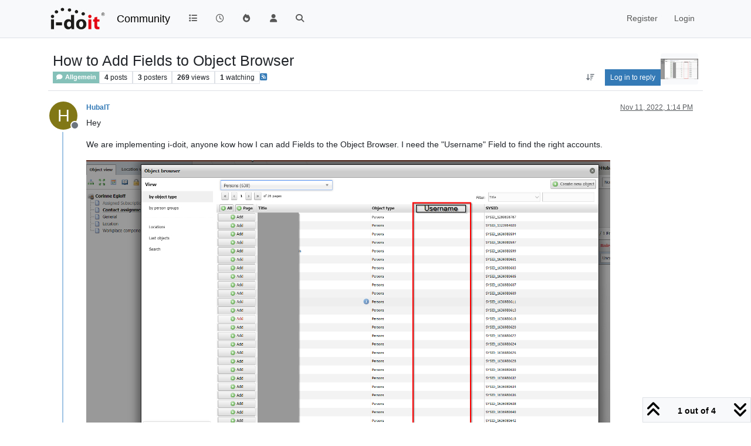

--- FILE ---
content_type: text/html; charset=utf-8
request_url: https://community.i-doit.com/topic/4581/how-to-add-fields-to-object-browser/1
body_size: 59577
content:
<!DOCTYPE html>
<html lang="en-US" data-dir="ltr" style="direction: ltr;">
<head>
<title>How to Add Fields to Object Browser | i-doit Community</title>
<meta name="viewport" content="width&#x3D;device-width, initial-scale&#x3D;1.0" />
	<meta name="content-type" content="text/html; charset=UTF-8" />
	<meta name="apple-mobile-web-app-capable" content="yes" />
	<meta name="mobile-web-app-capable" content="yes" />
	<meta property="og:site_name" content="Community" />
	<meta name="msapplication-badge" content="frequency=30; polling-uri=https://community.i-doit.com/sitemap.xml" />
	<meta name="theme-color" content="#ffffff" />
	<meta name="msapplication-square150x150logo" content="/assets/uploads/system/site-logo.png?v=1520934453651" />
	<meta name="title" content="How to Add Fields to Object Browser" />
	<meta property="og:title" content="How to Add Fields to Object Browser" />
	<meta property="og:type" content="article" />
	<meta property="article:published_time" content="2022-11-11T13:14:01.571Z" />
	<meta property="article:modified_time" content="2022-11-13T17:34:28.970Z" />
	<meta property="article:section" content="Allgemein" />
	<meta name="description" content="Hey We are implementing i-doit, anyone kow how I can add Fields to the Object Browser. I need the &quot;Username&quot; Field to find the right accounts.  Kind regards ..." />
	<meta property="og:description" content="Hey We are implementing i-doit, anyone kow how I can add Fields to the Object Browser. I need the &quot;Username&quot; Field to find the right accounts.  Kind regards ..." />
	<meta property="og:image" content="https://community.i-doit.com/assets/uploads//files/1668172363265-1a03a1d4-67d8-4b7e-af78-4531b2e006eb-image.png" />
	<meta property="og:image:url" content="https://community.i-doit.com/assets/uploads//files/1668172363265-1a03a1d4-67d8-4b7e-af78-4531b2e006eb-image.png" />
	<meta property="og:image" content="https://community.i-doit.com/assets/uploads/system/site-logo.png?v=1520934453651" />
	<meta property="og:image:url" content="https://community.i-doit.com/assets/uploads/system/site-logo.png?v=1520934453651" />
	<meta property="og:image:width" content="undefined" />
	<meta property="og:image:height" content="undefined" />
	<meta property="og:url" content="https://community.i-doit.com/topic/4581/how-to-add-fields-to-object-browser/1" />
	
<link rel="stylesheet" type="text/css" href="/assets/client.css?v=29c44431518" />
<link rel="icon" type="image/x-icon" href="/assets/uploads/system/favicon.ico?v&#x3D;29c44431518" />
	<link rel="manifest" href="/manifest.webmanifest" crossorigin="use-credentials" />
	<link rel="search" type="application/opensearchdescription+xml" title="Community" href="/osd.xml" />
	<link rel="apple-touch-icon" href="/assets/images/touch/512.png" />
	<link rel="icon" sizes="36x36" href="/assets/images/touch/36.png" />
	<link rel="icon" sizes="48x48" href="/assets/images/touch/48.png" />
	<link rel="icon" sizes="72x72" href="/assets/images/touch/72.png" />
	<link rel="icon" sizes="96x96" href="/assets/images/touch/96.png" />
	<link rel="icon" sizes="144x144" href="/assets/images/touch/144.png" />
	<link rel="icon" sizes="192x192" href="/assets/images/touch/192.png" />
	<link rel="icon" sizes="512x512" href="/assets/images/touch/512.png" />
	<link rel="prefetch" href="/assets/src/modules/composer.js?v&#x3D;29c44431518" />
	<link rel="prefetch" href="/assets/src/modules/composer/uploads.js?v&#x3D;29c44431518" />
	<link rel="prefetch" href="/assets/src/modules/composer/drafts.js?v&#x3D;29c44431518" />
	<link rel="prefetch" href="/assets/src/modules/composer/tags.js?v&#x3D;29c44431518" />
	<link rel="prefetch" href="/assets/src/modules/composer/categoryList.js?v&#x3D;29c44431518" />
	<link rel="prefetch" href="/assets/src/modules/composer/resize.js?v&#x3D;29c44431518" />
	<link rel="prefetch" href="/assets/src/modules/composer/autocomplete.js?v&#x3D;29c44431518" />
	<link rel="prefetch" href="/assets/templates/composer.tpl?v&#x3D;29c44431518" />
	<link rel="prefetch" href="/assets/language/en-US/topic.json?v&#x3D;29c44431518" />
	<link rel="prefetch" href="/assets/language/en-US/modules.json?v&#x3D;29c44431518" />
	<link rel="prefetch" href="/assets/language/en-US/tags.json?v&#x3D;29c44431518" />
	<link rel="prefetch stylesheet" href="/assets/plugins/nodebb-plugin-markdown/styles/default.css" />
	<link rel="prefetch" href="/assets/language/en-US/markdown.json?v&#x3D;29c44431518" />
	<link rel="stylesheet" href="https://community.i-doit.com/assets/plugins/nodebb-plugin-emoji/emoji/styles.css?v&#x3D;29c44431518" />
	<link rel="canonical" href="https://community.i-doit.com/topic/4581/how-to-add-fields-to-object-browser" />
	<link rel="alternate" type="application/rss+xml" href="/topic/4581.rss" />
	<link rel="up" href="https://community.i-doit.com/category/2/allgemein" />
	<link rel="author" href="https://community.i-doit.com/user/hubait" />
	
<script>
var config = JSON.parse('{"relative_path":"","upload_url":"/assets/uploads","asset_base_url":"/assets","assetBaseUrl":"/assets","siteTitle":"Community","browserTitle":"i-doit Community","description":"i-doit Community Forum","keywords":"","brand:logo":"&#x2F;assets&#x2F;uploads&#x2F;system&#x2F;site-logo.png?v=1520934453651","titleLayout":"&#123;pageTitle&#125; | &#123;browserTitle&#125;","showSiteTitle":true,"maintenanceMode":false,"postQueue":0,"minimumTitleLength":3,"maximumTitleLength":255,"minimumPostLength":8,"maximumPostLength":32767,"minimumTagsPerTopic":0,"maximumTagsPerTopic":5,"minimumTagLength":3,"maximumTagLength":15,"undoTimeout":10000,"useOutgoingLinksPage":true,"outgoingLinksWhitelist":"","allowGuestHandles":false,"allowTopicsThumbnail":false,"usePagination":false,"disableChat":false,"disableChatMessageEditing":false,"maximumChatMessageLength":1000,"socketioTransports":["polling","websocket"],"socketioOrigins":"https://community.i-doit.com:*","websocketAddress":"","maxReconnectionAttempts":5,"reconnectionDelay":1500,"topicsPerPage":20,"postsPerPage":20,"maximumFileSize":4096,"theme:id":"nodebb-theme-persona","theme:src":"","defaultLang":"en-US","userLang":"en-US","loggedIn":false,"uid":-1,"cache-buster":"v=29c44431518","topicPostSort":"newest_to_oldest","categoryTopicSort":"recently_replied","csrf_token":false,"searchEnabled":true,"searchDefaultInQuick":"titles","bootswatchSkin":"","composer:showHelpTab":true,"enablePostHistory":true,"timeagoCutoff":30,"timeagoCodes":["af","am","ar","az-short","az","be","bg","bs","ca","cs","cy","da","de-short","de","dv","el","en-short","en","es-short","es","et","eu","fa-short","fa","fi","fr-short","fr","gl","he","hr","hu","hy","id","is","it-short","it","ja","jv","ko","ky","lt","lv","mk","nl","no","pl","pt-br-short","pt-br","pt-short","pt","ro","rs","ru","rw","si","sk","sl","sq","sr","sv","th","tr-short","tr","uk","ur","uz","vi","zh-CN","zh-TW"],"cookies":{"enabled":false,"message":"[[global:cookies.message]]","dismiss":"[[global:cookies.accept]]","link":"[[global:cookies.learn-more]]","link_url":"https:&#x2F;&#x2F;www.cookiesandyou.com"},"thumbs":{"size":512},"emailPrompt":1,"useragent":{"isSafari":false},"fontawesome":{"pro":false,"styles":["solid","brands","regular"],"version":"6.7.2"},"activitypub":{"probe":0},"acpLang":"undefined","topicSearchEnabled":false,"disableCustomUserSkins":false,"defaultBootswatchSkin":"","hideSubCategories":false,"hideCategoryLastPost":false,"enableQuickReply":false,"composer-default":{},"markdown":{"highlight":1,"hljsLanguages":["common"],"theme":"default.css","defaultHighlightLanguage":"","externalMark":false},"emojiCustomFirst":true,"spam-be-gone":{},"sso-google":{"style":"light"},"google-analytics":{"id":"UA-66601150-12","displayFeatures":"on","useUA":"on","ga4id":"281255880"},"question-and-answer":{},"2factor":{"hasKey":false}}');
var app = {
user: JSON.parse('{"uid":-1,"username":"Guest","displayname":"Guest","userslug":"","fullname":"Guest","email":"","icon:text":"?","icon:bgColor":"#aaa","groupTitle":"","groupTitleArray":[],"status":"offline","reputation":0,"email:confirmed":false,"unreadData":{"":{},"new":{},"watched":{},"unreplied":{}},"isAdmin":false,"isGlobalMod":false,"isMod":false,"privileges":{"chat":false,"chat:privileged":false,"upload:post:image":false,"upload:post:file":false,"signature":false,"invite":false,"group:create":false,"search:content":false,"search:users":false,"search:tags":false,"view:users":true,"view:tags":true,"view:groups":true,"local:login":false,"ban":false,"mute":false,"view:users:info":false},"blocks":[],"timeagoCode":"en","offline":true,"lastRoomId":null,"isEmailConfirmSent":false}')
};
document.documentElement.style.setProperty('--panel-offset', `${localStorage.getItem('panelOffset') || 0}px`);
</script>


</head>
<body class="page-topic page-topic-4581 page-topic-how-to-add-fields-to-object-browser template-topic page-topic-category-2 page-topic-category-allgemein parent-category-2 page-status-200 theme-persona user-guest skin-noskin">
<nav id="menu" class="slideout-menu hidden">
<section class="menu-section" data-section="navigation">
<ul class="menu-section-list text-bg-dark list-unstyled"></ul>
</section>
</nav>
<nav id="chats-menu" class="slideout-menu hidden">

</nav>
<main id="panel" class="slideout-panel">
<nav class="navbar sticky-top navbar-expand-lg bg-light header border-bottom py-0" id="header-menu" component="navbar">
<div class="container-lg justify-content-start flex-nowrap">
<div class="d-flex align-items-center me-auto" style="min-width: 0px;">
<button type="button" class="navbar-toggler border-0" id="mobile-menu">
<i class="fa fa-lg fa-fw fa-bars unread-count" ></i>
<span component="unread/icon" class="notification-icon fa fa-fw fa-book unread-count" data-content="0" data-unread-url="/unread"></span>
</button>
<div class="d-inline-flex align-items-center" style="min-width: 0px;">

<a class="navbar-brand" href="/">
<img alt="" class=" forum-logo d-inline-block align-text-bottom" src="/assets/uploads/system/site-logo.png?v=1520934453651?v=29c44431518" />
</a>


<a class="navbar-brand text-truncate" href="/">
Community
</a>

</div>
</div>


<div component="navbar/title" class="visible-xs hidden">
<span></span>
</div>
<div id="nav-dropdown" class="collapse navbar-collapse d-none d-lg-block">
<ul id="main-nav" class="navbar-nav me-auto mb-2 mb-lg-0">


<li class="nav-item " title="Categories">
<a class="nav-link navigation-link "
 href="&#x2F;categories" >

<i class="fa fa-fw fa-list" data-content=""></i>


<span class="visible-xs-inline">Categories</span>


</a>

</li>



<li class="nav-item " title="Recent">
<a class="nav-link navigation-link "
 href="&#x2F;recent" >

<i class="fa fa-fw fa-clock-o" data-content=""></i>


<span class="visible-xs-inline">Recent</span>


</a>

</li>



<li class="nav-item " title="Popular">
<a class="nav-link navigation-link "
 href="&#x2F;popular" >

<i class="fa fa-fw fa-fire" data-content=""></i>


<span class="visible-xs-inline">Popular</span>


</a>

</li>



<li class="nav-item " title="Users">
<a class="nav-link navigation-link "
 href="&#x2F;users" >

<i class="fa fa-fw fa-user" data-content=""></i>


<span class="visible-xs-inline">Users</span>


</a>

</li>



<li class="nav-item " title="Search">
<a class="nav-link navigation-link "
 href="&#x2F;search" >

<i class="fa fa-fw fa-search" data-content=""></i>


<span class="visible-xs-inline">Search</span>


</a>

</li>


</ul>
<ul class="navbar-nav mb-2 mb-lg-0 hidden-xs">
<li class="nav-item">
<a href="#" id="reconnect" class="nav-link hide" title="Looks like your connection to Community was lost, please wait while we try to reconnect.">
<i class="fa fa-check"></i>
</a>
</li>
</ul>



<ul id="logged-out-menu" class="navbar-nav me-0 mb-2 mb-lg-0 align-items-center">

<li class="nav-item">
<a class="nav-link" href="/register">
<i class="fa fa-pencil fa-fw d-inline-block d-sm-none"></i>
<span>Register</span>
</a>
</li>

<li class="nav-item">
<a class="nav-link" href="/login">
<i class="fa fa-sign-in fa-fw d-inline-block d-sm-none"></i>
<span>Login</span>
</a>
</li>
</ul>


</div>
</div>
</nav>
<script>
const rect = document.getElementById('header-menu').getBoundingClientRect();
const offset = Math.max(0, rect.bottom);
document.documentElement.style.setProperty('--panel-offset', offset + `px`);
</script>
<div class="container-lg pt-3" id="content">
<noscript>
<div class="alert alert-danger">
<p>
Your browser does not seem to support JavaScript. As a result, your viewing experience will be diminished, and you have been placed in <strong>read-only mode</strong>.
</p>
<p>
Please download a browser that supports JavaScript, or enable it if it's disabled (i.e. NoScript).
</p>
</div>
</noscript>
<div data-widget-area="header">

</div>
<div class="row mb-5">
<div class="topic col-lg-12" itemid="/topic/4581/how-to-add-fields-to-object-browser/1" itemscope itemtype="https://schema.org/DiscussionForumPosting">
<meta itemprop="headline" content="How to Add Fields to Object Browser">
<meta itemprop="text" content="How to Add Fields to Object Browser">
<meta itemprop="url" content="/topic/4581/how-to-add-fields-to-object-browser/1">
<meta itemprop="datePublished" content="2022-11-11T13:14:01.571Z">
<meta itemprop="dateModified" content="2022-11-13T17:34:28.970Z">
<div itemprop="author" itemscope itemtype="https://schema.org/Person">
<meta itemprop="name" content="HubaIT">
<meta itemprop="url" content="/user/hubait">
</div>
<div class="topic-header sticky-top mb-3 bg-body">
<div class="d-flex flex-wrap gap-3 border-bottom p-2">
<div class="d-flex flex-column gap-2 flex-grow-1">
<h1 component="post/header" class="mb-0" itemprop="name">
<div class="topic-title d-flex">
<span class="fs-3" component="topic/title">How to Add Fields to Object Browser</span>
</div>
</h1>
<div class="topic-info d-flex gap-2 align-items-center flex-wrap">
<span component="topic/labels" class="d-flex gap-2 hidden">
<span component="topic/scheduled" class="badge badge border border-gray-300 text-body hidden">
<i class="fa fa-clock-o"></i> Scheduled
</span>
<span component="topic/pinned" class="badge badge border border-gray-300 text-body hidden">
<i class="fa fa-thumb-tack"></i> Pinned
</span>
<span component="topic/locked" class="badge badge border border-gray-300 text-body hidden">
<i class="fa fa-lock"></i> Locked
</span>
<a component="topic/moved" href="/category/" class="badge badge border border-gray-300 text-body text-decoration-none hidden">
<i class="fa fa-arrow-circle-right"></i> Moved
</a>

</span>
<a component="topic/category" href="/category/2/allgemein" class="badge px-1 text-truncate text-decoration-none border" style="color: #FFFFFF;background-color: #86C1B9;border-color: #86C1B9!important; max-width: 70vw;">
			<i class="fa fa-fw fa-comment"></i>
			Allgemein
		</a>
<div data-tid="4581" component="topic/tags" class="lh-1 tags tag-list d-flex flex-wrap hidden-xs hidden-empty gap-2"></div>
<div class="d-flex gap-2" component="topic/stats">
<span class="badge text-body border border-gray-300 stats text-xs">
<i class="fa-regular fa-fw fa-message visible-xs-inline" title="Posts"></i>
<span component="topic/post-count" title="4" class="fw-bold">4</span>
<span class="hidden-xs text-lowercase fw-normal">Posts</span>
</span>
<span class="badge text-body border border-gray-300 stats text-xs">
<i class="fa fa-fw fa-user visible-xs-inline" title="Posters"></i>
<span title="3" class="fw-bold">3</span>
<span class="hidden-xs text-lowercase fw-normal">Posters</span>
</span>
<span class="badge text-body border border-gray-300 stats text-xs">
<i class="fa fa-fw fa-eye visible-xs-inline" title="Views"></i>
<span class="fw-bold" title="269">269</span>
<span class="hidden-xs text-lowercase fw-normal">Views</span>
</span>

<span class="badge text-body border border-gray-300 stats text-xs">
<i class="fa fa-fw fa-bell-o visible-xs-inline" title="Watching"></i>
<span class="fw-bold" title="269">1</span>
<span class="hidden-xs text-lowercase fw-normal">Watching</span>
</span>
</div>

<a class="hidden-xs" target="_blank" href="/topic/4581.rss"><i class="fa fa-rss-square"></i></a>


<div class="ms-auto">
<div class="topic-main-buttons float-end d-inline-block">
<span class="loading-indicator btn float-start hidden" done="0">
<span class="hidden-xs">Loading More Posts</span> <i class="fa fa-refresh fa-spin"></i>
</span>


<div title="Sort by" class="btn-group bottom-sheet hidden-xs" component="thread/sort">
<button class="btn btn-sm btn-ghost dropdown-toggle" data-bs-toggle="dropdown" aria-haspopup="true" aria-expanded="false" aria-label="Post sort option, Oldest to Newest">
<i class="fa fa-fw fa-arrow-down-wide-short text-secondary"></i></button>
<ul class="dropdown-menu dropdown-menu-end p-1 text-sm" role="menu">
<li>
<a class="dropdown-item rounded-1 d-flex align-items-center gap-2" href="#" class="oldest_to_newest" data-sort="oldest_to_newest" role="menuitem">
<span class="flex-grow-1">Oldest to Newest</span>
<i class="flex-shrink-0 fa fa-fw text-secondary"></i>
</a>
</li>
<li>
<a class="dropdown-item rounded-1 d-flex align-items-center gap-2" href="#" class="newest_to_oldest" data-sort="newest_to_oldest" role="menuitem">
<span class="flex-grow-1">Newest to Oldest</span>
<i class="flex-shrink-0 fa fa-fw text-secondary"></i>
</a>
</li>
<li>
<a class="dropdown-item rounded-1 d-flex align-items-center gap-2" href="#" class="most_votes" data-sort="most_votes" role="menuitem">
<span class="flex-grow-1">Most Votes</span>
<i class="flex-shrink-0 fa fa-fw text-secondary"></i>
</a>
</li>
</ul>
</div>

<div class="d-inline-block">

</div>
<div component="topic/reply/container" class="btn-group bottom-sheet hidden">
<a href="/compose?tid=4581" class="btn btn-sm btn-primary" component="topic/reply" data-ajaxify="false" role="button"><i class="fa fa-reply visible-xs-inline"></i><span class="visible-sm-inline visible-md-inline visible-lg-inline"> Reply</span></a>
<button type="button" class="btn btn-sm btn-primary dropdown-toggle" data-bs-toggle="dropdown" aria-haspopup="true" aria-expanded="false">
<span class="caret"></span>
</button>
<ul class="dropdown-menu dropdown-menu-end" role="menu">
<li><a class="dropdown-item" href="#" component="topic/reply-as-topic" role="menuitem">Reply as topic</a></li>
</ul>
</div>


<a component="topic/reply/guest" href="/login" class="btn btn-sm btn-primary">Log in to reply</a>


</div>
</div>
</div>
</div>
<div class="d-flex flex-wrap gap-2 align-items-center hidden-empty " component="topic/thumb/list">
<a class="d-inline-block" href="/assets/uploads/files/1668172363265-1a03a1d4-67d8-4b7e-af78-4531b2e006eb-image.png">
<img class="rounded-1 bg-light" style="width:auto; max-width: 4rem; height: 3.33rem;object-fit: contain;" src="/assets/uploads/files/1668172363265-1a03a1d4-67d8-4b7e-af78-4531b2e006eb-image.png" />
</a>
</div>
</div>
</div>



<div component="topic/deleted/message" class="alert alert-warning d-flex justify-content-between flex-wrap hidden">
<span>This topic has been deleted. Only users with topic management privileges can see it.</span>
<span>

</span>
</div>

<ul component="topic" class="posts timeline" data-tid="4581" data-cid="2">

<li component="post" class="  topic-owner-post" data-index="0" data-pid="16694" data-uid="20276" data-timestamp="1668172441571" data-username="HubaIT" data-userslug="hubait" itemprop="comment" itemtype="http://schema.org/Comment" itemscope>
<a component="post/anchor" data-index="0" id="1"></a>
<meta itemprop="datePublished" content="2022-11-11T13:14:01.571Z">
<meta itemprop="dateModified" content="">

<div class="clearfix post-header">
<div class="icon float-start">
<a href="/user/hubait">
<span title="HubaIT" data-uid="20276" class="avatar  avatar-rounded" component="user/picture" style="--avatar-size: 48px; background-color: #827717">H</span>

<span component="user/status" class="position-absolute top-100 start-100 border border-white border-2 rounded-circle status offline"><span class="visually-hidden">Offline</span></span>

</a>
</div>
<small class="d-flex">
<div class="d-flex align-items-center gap-1 flex-wrap w-100">
<strong class="text-nowrap" itemprop="author" itemscope itemtype="https://schema.org/Person">
<meta itemprop="name" content="HubaIT">
<meta itemprop="url" content="/user/hubait">
<a href="/user/hubait" data-username="HubaIT" data-uid="20276">HubaIT</a>
</strong>


<span class="visible-xs-inline-block visible-sm-inline-block visible-md-inline-block visible-lg-inline-block">

<span>

</span>
</span>
<div class="d-flex align-items-center gap-1 flex-grow-1 justify-content-end">
<span>
<i component="post/edit-indicator" class="fa fa-pencil-square edit-icon hidden"></i>
<span data-editor="" component="post/editor" class="hidden">last edited by  <span class="timeago" title="Invalid Date"></span></span>
<span class="visible-xs-inline-block visible-sm-inline-block visible-md-inline-block visible-lg-inline-block">
<a class="permalink text-muted" href="/post/16694"><span class="timeago" title="2022-11-11T13:14:01.571Z"></span></a>
</span>
</span>
<span class="bookmarked"><i class="fa fa-bookmark-o"></i></span>
</div>
</div>
</small>
</div>
<br />
<div class="content" component="post/content" itemprop="text">
<p dir="auto">Hey</p>
<p dir="auto">We are implementing i-doit, anyone kow how I can add Fields to the Object Browser. I need the "Username" Field to find the right accounts.</p>
<p dir="auto"><img src="/assets/uploads/files/1668172363265-1a03a1d4-67d8-4b7e-af78-4531b2e006eb-image.png" alt="1a03a1d4-67d8-4b7e-af78-4531b2e006eb-image.png" class=" img-fluid img-markdown" /></p>
<p dir="auto">Kind regards Patrick</p>

</div>
<div class="post-footer">

<div class="clearfix">

<a component="post/reply-count" data-target-component="post/replies/container" href="#" class="threaded-replies user-select-none float-start text-muted hidden">
<span component="post/reply-count/avatars" class="avatars d-inline-flex gap-1 align-items-top hidden-xs ">


</span>
<span class="replies-count small" component="post/reply-count/text" data-replies="0">1 Reply</span>
<span class="replies-last hidden-xs small">Last reply <span class="timeago" title=""></span></span>
<i class="fa fa-fw fa-chevron-down" component="post/replies/open"></i>
</a>

<small class="d-flex justify-content-end align-items-center gap-1" component="post/actions">
<!-- This partial intentionally left blank; overwritten by nodebb-plugin-reactions -->
<span class="post-tools">
<a component="post/reply" href="#" class="btn btn-sm btn-link user-select-none hidden">Reply</a>
<a component="post/quote" href="#" class="btn btn-sm btn-link user-select-none hidden">Quote</a>
</span>


<span class="votes">
<a component="post/upvote" href="#" class="btn btn-sm btn-link ">
<i class="fa fa-chevron-up"></i>
</a>
<span class="btn btn-sm btn-link" component="post/vote-count" data-votes="0">0</span>

<a component="post/downvote" href="#" class="btn btn-sm btn-link ">
<i class="fa fa-chevron-down"></i>
</a>

</span>

<span component="post/tools" class="dropdown bottom-sheet d-inline-block hidden">
<a class="btn btn-link btn-sm dropdown-toggle" href="#" data-bs-toggle="dropdown" aria-haspopup="true" aria-expanded="false"><i class="fa fa-fw fa-ellipsis-v"></i></a>
<ul class="dropdown-menu dropdown-menu-end p-1 text-sm" role="menu"></ul>
</span>
</small>
</div>
<div component="post/replies/container"></div>
</div>

</li>




<li component="post" class="  " data-index="1" data-pid="16695" data-uid="18054" data-timestamp="1668178867052" data-username="leobaer" data-userslug="leobaer" itemprop="comment" itemtype="http://schema.org/Comment" itemscope>
<a component="post/anchor" data-index="1" id="2"></a>
<meta itemprop="datePublished" content="2022-11-11T15:01:07.052Z">
<meta itemprop="dateModified" content="">

<div class="clearfix post-header">
<div class="icon float-start">
<a href="/user/leobaer">
<span title="leobaer" data-uid="18054" class="avatar  avatar-rounded" component="user/picture" style="--avatar-size: 48px; background-color: #9c27b0">L</span>

<span component="user/status" class="position-absolute top-100 start-100 border border-white border-2 rounded-circle status offline"><span class="visually-hidden">Offline</span></span>

</a>
</div>
<small class="d-flex">
<div class="d-flex align-items-center gap-1 flex-wrap w-100">
<strong class="text-nowrap" itemprop="author" itemscope itemtype="https://schema.org/Person">
<meta itemprop="name" content="leobaer">
<meta itemprop="url" content="/user/leobaer">
<a href="/user/leobaer" data-username="leobaer" data-uid="18054">leobaer</a>
</strong>


<span class="visible-xs-inline-block visible-sm-inline-block visible-md-inline-block visible-lg-inline-block">

<span>

</span>
</span>
<div class="d-flex align-items-center gap-1 flex-grow-1 justify-content-end">
<span>
<i component="post/edit-indicator" class="fa fa-pencil-square edit-icon hidden"></i>
<span data-editor="" component="post/editor" class="hidden">last edited by  <span class="timeago" title="Invalid Date"></span></span>
<span class="visible-xs-inline-block visible-sm-inline-block visible-md-inline-block visible-lg-inline-block">
<a class="permalink text-muted" href="/post/16695"><span class="timeago" title="2022-11-11T15:01:07.052Z"></span></a>
</span>
</span>
<span class="bookmarked"><i class="fa fa-bookmark-o"></i></span>
</div>
</div>
</small>
</div>
<br />
<div class="content" component="post/content" itemprop="text">
<p dir="auto">Hi</p>
<p dir="auto">Administration &gt; CMDB Settings &gt; Object Browser</p>
<p dir="auto">search for contact</p>
<p dir="auto">edit entry</p>
<p dir="auto">click on the magnifiyn clase and search for user name<br />
<img src="/assets/uploads/files/1668178860583-3e9bca16-2166-42c1-843d-c7330c9a07d9-image.png" alt="3e9bca16-2166-42c1-843d-c7330c9a07d9-image.png" class=" img-fluid img-markdown" /></p>
<p dir="auto">Leo</p>

</div>
<div class="post-footer">

<div class="clearfix">

<a component="post/reply-count" data-target-component="post/replies/container" href="#" class="threaded-replies user-select-none float-start text-muted hidden">
<span component="post/reply-count/avatars" class="avatars d-inline-flex gap-1 align-items-top hidden-xs ">

<span><span title="HubaIT" data-uid="20276" class="avatar  avatar-rounded" component="avatar/icon" style="--avatar-size: 16px; background-color: #827717">H</span></span>


</span>
<span class="replies-count small" component="post/reply-count/text" data-replies="1">1 Reply</span>
<span class="replies-last hidden-xs small">Last reply <span class="timeago" title="2022-11-11T15:54:19.066Z"></span></span>
<i class="fa fa-fw fa-chevron-down" component="post/replies/open"></i>
</a>

<small class="d-flex justify-content-end align-items-center gap-1" component="post/actions">
<!-- This partial intentionally left blank; overwritten by nodebb-plugin-reactions -->
<span class="post-tools">
<a component="post/reply" href="#" class="btn btn-sm btn-link user-select-none hidden">Reply</a>
<a component="post/quote" href="#" class="btn btn-sm btn-link user-select-none hidden">Quote</a>
</span>


<span class="votes">
<a component="post/upvote" href="#" class="btn btn-sm btn-link ">
<i class="fa fa-chevron-up"></i>
</a>
<span class="btn btn-sm btn-link" component="post/vote-count" data-votes="0">0</span>

<a component="post/downvote" href="#" class="btn btn-sm btn-link ">
<i class="fa fa-chevron-down"></i>
</a>

</span>

<span component="post/tools" class="dropdown bottom-sheet d-inline-block hidden">
<a class="btn btn-link btn-sm dropdown-toggle" href="#" data-bs-toggle="dropdown" aria-haspopup="true" aria-expanded="false"><i class="fa fa-fw fa-ellipsis-v"></i></a>
<ul class="dropdown-menu dropdown-menu-end p-1 text-sm" role="menu"></ul>
</span>
</small>
</div>
<div component="post/replies/container"></div>
</div>

</li>




<li component="post" class="  topic-owner-post" data-index="2" data-pid="16696" data-uid="20276" data-timestamp="1668182059066" data-username="HubaIT" data-userslug="hubait" itemprop="comment" itemtype="http://schema.org/Comment" itemscope>
<a component="post/anchor" data-index="2" id="3"></a>
<meta itemprop="datePublished" content="2022-11-11T15:54:19.066Z">
<meta itemprop="dateModified" content="">

<div class="clearfix post-header">
<div class="icon float-start">
<a href="/user/hubait">
<span title="HubaIT" data-uid="20276" class="avatar  avatar-rounded" component="user/picture" style="--avatar-size: 48px; background-color: #827717">H</span>

<span component="user/status" class="position-absolute top-100 start-100 border border-white border-2 rounded-circle status offline"><span class="visually-hidden">Offline</span></span>

</a>
</div>
<small class="d-flex">
<div class="d-flex align-items-center gap-1 flex-wrap w-100">
<strong class="text-nowrap" itemprop="author" itemscope itemtype="https://schema.org/Person">
<meta itemprop="name" content="HubaIT">
<meta itemprop="url" content="/user/hubait">
<a href="/user/hubait" data-username="HubaIT" data-uid="20276">HubaIT</a>
</strong>


<span class="visible-xs-inline-block visible-sm-inline-block visible-md-inline-block visible-lg-inline-block">

<a component="post/parent" class="btn btn-sm btn-ghost py-0 px-1 text-xs hidden-xs" data-topid="16695" href="/post/16695"><i class="fa fa-reply"></i> @leobaer</a>

<span>

</span>
</span>
<div class="d-flex align-items-center gap-1 flex-grow-1 justify-content-end">
<span>
<i component="post/edit-indicator" class="fa fa-pencil-square edit-icon hidden"></i>
<span data-editor="" component="post/editor" class="hidden">last edited by  <span class="timeago" title="Invalid Date"></span></span>
<span class="visible-xs-inline-block visible-sm-inline-block visible-md-inline-block visible-lg-inline-block">
<a class="permalink text-muted" href="/post/16696"><span class="timeago" title="2022-11-11T15:54:19.066Z"></span></a>
</span>
</span>
<span class="bookmarked"><i class="fa fa-bookmark-o"></i></span>
</div>
</div>
</small>
</div>
<br />
<div class="content" component="post/content" itemprop="text">
<p dir="auto"><a class="plugin-mentions-user plugin-mentions-a" href="/user/leobaer" aria-label="Profile: leobaer">@<bdi>leobaer</bdi></a></p>
<p dir="auto">Thank you very much Sir!</p>
<p dir="auto">Now I have a followup Question, in Theory we are/should be administrators in our system. We bought it. I also have a login to this part:</p>
<p dir="auto"><img src="/assets/uploads/files/1668181857632-1d7c2f16-2017-4127-9e0d-e1d167848cce-image.png" alt="1d7c2f16-2017-4127-9e0d-e1d167848cce-image.png" class=" img-fluid img-markdown" /></p>
<p dir="auto">However I actually dont see "Administration" in my EXTRAS Menu. I somehow can access it when I navigate to Import &gt; JDISC &gt; and then hit "JDisc profiles"</p>
<p dir="auto"><img src="/assets/uploads/files/1668181790348-cecdc618-f8e6-45c3-b825-735ba4b8629a-image.png" alt="cecdc618-f8e6-45c3-b825-735ba4b8629a-image.png" class=" img-fluid img-markdown" /></p>
<p dir="auto">My qustion is, how can I enable "Administration" Menu for our accounts ?</p>
<p dir="auto">Best regards Patrick</p>

</div>
<div class="post-footer">

<div class="clearfix">

<a component="post/reply-count" data-target-component="post/replies/container" href="#" class="threaded-replies user-select-none float-start text-muted hidden">
<span component="post/reply-count/avatars" class="avatars d-inline-flex gap-1 align-items-top hidden-xs ">

<span><span title="StephanBuerger" data-uid="17041" class="avatar  avatar-rounded" component="avatar/icon" style="--avatar-size: 16px; background-color: #ff5722">S</span></span>


</span>
<span class="replies-count small" component="post/reply-count/text" data-replies="1">1 Reply</span>
<span class="replies-last hidden-xs small">Last reply <span class="timeago" title="2022-11-13T17:34:28.970Z"></span></span>
<i class="fa fa-fw fa-chevron-down" component="post/replies/open"></i>
</a>

<small class="d-flex justify-content-end align-items-center gap-1" component="post/actions">
<!-- This partial intentionally left blank; overwritten by nodebb-plugin-reactions -->
<span class="post-tools">
<a component="post/reply" href="#" class="btn btn-sm btn-link user-select-none hidden">Reply</a>
<a component="post/quote" href="#" class="btn btn-sm btn-link user-select-none hidden">Quote</a>
</span>


<span class="votes">
<a component="post/upvote" href="#" class="btn btn-sm btn-link ">
<i class="fa fa-chevron-up"></i>
</a>
<span class="btn btn-sm btn-link" component="post/vote-count" data-votes="0">0</span>

<a component="post/downvote" href="#" class="btn btn-sm btn-link ">
<i class="fa fa-chevron-down"></i>
</a>

</span>

<span component="post/tools" class="dropdown bottom-sheet d-inline-block hidden">
<a class="btn btn-link btn-sm dropdown-toggle" href="#" data-bs-toggle="dropdown" aria-haspopup="true" aria-expanded="false"><i class="fa fa-fw fa-ellipsis-v"></i></a>
<ul class="dropdown-menu dropdown-menu-end p-1 text-sm" role="menu"></ul>
</span>
</small>
</div>
<div component="post/replies/container"></div>
</div>

</li>




<li component="post" class="  " data-index="3" data-pid="16697" data-uid="17041" data-timestamp="1668360868970" data-username="StephanBuerger" data-userslug="stephanbuerger" itemprop="comment" itemtype="http://schema.org/Comment" itemscope>
<a component="post/anchor" data-index="3" id="4"></a>
<meta itemprop="datePublished" content="2022-11-13T17:34:28.970Z">
<meta itemprop="dateModified" content="">

<div class="clearfix post-header">
<div class="icon float-start">
<a href="/user/stephanbuerger">
<span title="StephanBuerger" data-uid="17041" class="avatar  avatar-rounded" component="user/picture" style="--avatar-size: 48px; background-color: #ff5722">S</span>

<span component="user/status" class="position-absolute top-100 start-100 border border-white border-2 rounded-circle status offline"><span class="visually-hidden">Offline</span></span>

</a>
</div>
<small class="d-flex">
<div class="d-flex align-items-center gap-1 flex-wrap w-100">
<strong class="text-nowrap" itemprop="author" itemscope itemtype="https://schema.org/Person">
<meta itemprop="name" content="StephanBuerger">
<meta itemprop="url" content="/user/stephanbuerger">
<a href="/user/stephanbuerger" data-username="StephanBuerger" data-uid="17041">StephanBuerger</a>
</strong>


<span class="visible-xs-inline-block visible-sm-inline-block visible-md-inline-block visible-lg-inline-block">

<a component="post/parent" class="btn btn-sm btn-ghost py-0 px-1 text-xs hidden-xs" data-topid="16696" href="/post/16696"><i class="fa fa-reply"></i> @HubaIT</a>

<span>

</span>
</span>
<div class="d-flex align-items-center gap-1 flex-grow-1 justify-content-end">
<span>
<i component="post/edit-indicator" class="fa fa-pencil-square edit-icon hidden"></i>
<span data-editor="" component="post/editor" class="hidden">last edited by  <span class="timeago" title="Invalid Date"></span></span>
<span class="visible-xs-inline-block visible-sm-inline-block visible-md-inline-block visible-lg-inline-block">
<a class="permalink text-muted" href="/post/16697"><span class="timeago" title="2022-11-13T17:34:28.970Z"></span></a>
</span>
</span>
<span class="bookmarked"><i class="fa fa-bookmark-o"></i></span>
</div>
</div>
</small>
</div>
<br />
<div class="content" component="post/content" itemprop="text">
<p dir="auto"><a class="plugin-mentions-user plugin-mentions-a" href="/user/hubait" aria-label="Profile: HubaIT">@<bdi>HubaIT</bdi></a><br />
Hello Patrick,</p>
<p dir="auto">i think you are using the wrong menu.</p>
<p dir="auto">Move your mouse over your username top right and thank click "Administration".<br />
<img src="/assets/uploads/files/1668360842397-2022-11-13-18_30_57-window.png" alt="2022-11-13 18_30_57-Window.png" class=" img-fluid img-markdown" /></p>
<p dir="auto">regards<br />
Stephan</p>

</div>
<div class="post-footer">

<div class="clearfix">

<a component="post/reply-count" data-target-component="post/replies/container" href="#" class="threaded-replies user-select-none float-start text-muted hidden">
<span component="post/reply-count/avatars" class="avatars d-inline-flex gap-1 align-items-top hidden-xs ">


</span>
<span class="replies-count small" component="post/reply-count/text" data-replies="0">1 Reply</span>
<span class="replies-last hidden-xs small">Last reply <span class="timeago" title=""></span></span>
<i class="fa fa-fw fa-chevron-down" component="post/replies/open"></i>
</a>

<small class="d-flex justify-content-end align-items-center gap-1" component="post/actions">
<!-- This partial intentionally left blank; overwritten by nodebb-plugin-reactions -->
<span class="post-tools">
<a component="post/reply" href="#" class="btn btn-sm btn-link user-select-none hidden">Reply</a>
<a component="post/quote" href="#" class="btn btn-sm btn-link user-select-none hidden">Quote</a>
</span>


<span class="votes">
<a component="post/upvote" href="#" class="btn btn-sm btn-link ">
<i class="fa fa-chevron-up"></i>
</a>
<span class="btn btn-sm btn-link" component="post/vote-count" data-votes="0">0</span>

<a component="post/downvote" href="#" class="btn btn-sm btn-link ">
<i class="fa fa-chevron-down"></i>
</a>

</span>

<span component="post/tools" class="dropdown bottom-sheet d-inline-block hidden">
<a class="btn btn-link btn-sm dropdown-toggle" href="#" data-bs-toggle="dropdown" aria-haspopup="true" aria-expanded="false"><i class="fa fa-fw fa-ellipsis-v"></i></a>
<ul class="dropdown-menu dropdown-menu-end p-1 text-sm" role="menu"></ul>
</span>
</small>
</div>
<div component="post/replies/container"></div>
</div>

</li>




</ul>



<div class="pagination-block border border-1 text-bg-light text-center">
<div class="progress-bar bg-info"></div>
<div class="wrapper dropup">
<i class="fa fa-2x fa-angle-double-up pointer fa-fw pagetop"></i>
<a href="#" class="text-reset dropdown-toggle d-inline-block text-decoration-none" data-bs-toggle="dropdown" data-bs-reference="parent" aria-haspopup="true" aria-expanded="false">
<span class="pagination-text"></span>
</a>
<i class="fa fa-2x fa-angle-double-down pointer fa-fw pagebottom"></i>
<ul class="dropdown-menu dropdown-menu-end" role="menu">
<li>
<div class="row">
<div class="col-8 post-content"></div>
<div class="col-4 text-end">
<div class="scroller-content">
<span class="pointer pagetop">First post <i class="fa fa-angle-double-up"></i></span>
<div class="scroller-container">
<div class="scroller-thumb">
<span class="thumb-text"></span>
<div class="scroller-thumb-icon"></div>
</div>
</div>
<span class="pointer pagebottom">Last post <i class="fa fa-angle-double-down"></i></span>
</div>
</div>
</div>
<div class="row">
<div class="col-6">
<button id="myNextPostBtn" class="btn btn-outline-secondary form-control" disabled>Go to my next post</button>
</div>
<div class="col-6">
<input type="number" class="form-control" id="indexInput" placeholder="Go to post index">
</div>
</div>
</li>
</ul>
</div>
</div>
</div>
<div data-widget-area="sidebar" class="col-lg-3 col-sm-12 hidden">

</div>
</div>
<div data-widget-area="footer">

</div>

<noscript>
<nav component="pagination" class="pagination-container hidden" aria-label="Pagination">
<ul class="pagination hidden-xs justify-content-center">
<li class="page-item previous float-start disabled">
<a class="page-link" href="?" data-page="1" aria-label="Previous Page"><i class="fa fa-chevron-left"></i> </a>
</li>

<li class="page-item next float-end disabled">
<a class="page-link" href="?" data-page="1" aria-label="Next Page"><i class="fa fa-chevron-right"></i></a>
</li>
</ul>
<ul class="pagination hidden-sm hidden-md hidden-lg justify-content-center">
<li class="page-item first disabled">
<a class="page-link" href="?" data-page="1" aria-label="First Page"><i class="fa fa-fast-backward"></i> </a>
</li>
<li class="page-item previous disabled">
<a class="page-link" href="?" data-page="1" aria-label="Previous Page"><i class="fa fa-chevron-left"></i> </a>
</li>
<li component="pagination/select-page" class="page-item page select-page">
<a class="page-link" href="#" aria-label="Go to page">1 / 1</a>
</li>
<li class="page-item next disabled">
<a class="page-link" href="?" data-page="1" aria-label="Next Page"><i class="fa fa-chevron-right"></i></a>
</li>
<li class="page-item last disabled">
<a class="page-link" href="?" data-page="1" aria-label="Last Page"><i class="fa fa-fast-forward"></i> </a>
</li>
</ul>
</nav>
</noscript>
<script id="ajaxify-data" type="application/json">{"cid":2,"lastposttime":1668360868970,"mainPid":16694,"postcount":4,"slug":"4581/how-to-add-fields-to-object-browser","tid":4581,"timestamp":1668172441571,"title":"How to Add Fields to Object Browser","uid":20276,"viewcount":269,"postercount":3,"teaserPid":16697,"followercount":1,"deleted":0,"locked":0,"pinned":0,"pinExpiry":0,"upvotes":0,"downvotes":0,"deleterUid":0,"titleRaw":"How to Add Fields to Object Browser","timestampISO":"2022-11-11T13:14:01.571Z","scheduled":false,"lastposttimeISO":"2022-11-13T17:34:28.970Z","pinExpiryISO":"","votes":0,"tags":[],"thumbs":[{"id":"4581","name":"1a03a1d4-67d8-4b7e-af78-4531b2e006eb-image.png","path":"/files/1668172363265-1a03a1d4-67d8-4b7e-af78-4531b2e006eb-image.png","url":"/assets/uploads/files/1668172363265-1a03a1d4-67d8-4b7e-af78-4531b2e006eb-image.png"}],"posts":[{"content":"<p dir=\"auto\">Hey<\/p>\n<p dir=\"auto\">We are implementing i-doit, anyone kow how I can add Fields to the Object Browser. I need the \"Username\" Field to find the right accounts.<\/p>\n<p dir=\"auto\"><img src=\"/assets/uploads/files/1668172363265-1a03a1d4-67d8-4b7e-af78-4531b2e006eb-image.png\" alt=\"1a03a1d4-67d8-4b7e-af78-4531b2e006eb-image.png\" class=\" img-fluid img-markdown\" /><\/p>\n<p dir=\"auto\">Kind regards Patrick<\/p>\n","pid":16694,"tid":4581,"timestamp":1668172441571,"uid":20276,"uploads":["/files/1668172363265-1a03a1d4-67d8-4b7e-af78-4531b2e006eb-image.png"],"deleted":0,"upvotes":0,"downvotes":0,"deleterUid":0,"edited":0,"replies":{"hasMore":false,"hasSingleImmediateReply":false,"users":[],"text":"[[topic:one-reply-to-this-post]]","count":0},"bookmarks":0,"announces":0,"votes":0,"timestampISO":"2022-11-11T13:14:01.571Z","editedISO":"","attachments":[],"index":0,"user":{"uid":20276,"username":"HubaIT","userslug":"hubait","reputation":0,"postcount":2,"topiccount":1,"picture":null,"signature":"","banned":false,"banned:expire":0,"status":"offline","lastonline":1669212928867,"groupTitle":null,"mutedUntil":0,"displayname":"HubaIT","groupTitleArray":[],"icon:bgColor":"#827717","icon:text":"H","lastonlineISO":"2022-11-23T14:15:28.867Z","muted":false,"banned_until":0,"banned_until_readable":"Not Banned","isLocal":true,"selectedGroups":[],"custom_profile_info":[]},"editor":null,"bookmarked":false,"upvoted":false,"downvoted":false,"selfPost":false,"events":[],"topicOwnerPost":true,"display_edit_tools":false,"display_delete_tools":false,"display_moderator_tools":false,"display_move_tools":false,"display_post_menu":0},{"content":"<p dir=\"auto\">Hi<\/p>\n<p dir=\"auto\">Administration &gt; CMDB Settings &gt; Object Browser<\/p>\n<p dir=\"auto\">search for contact<\/p>\n<p dir=\"auto\">edit entry<\/p>\n<p dir=\"auto\">click on the magnifiyn clase and search for user name<br />\n<img src=\"/assets/uploads/files/1668178860583-3e9bca16-2166-42c1-843d-c7330c9a07d9-image.png\" alt=\"3e9bca16-2166-42c1-843d-c7330c9a07d9-image.png\" class=\" img-fluid img-markdown\" /><\/p>\n<p dir=\"auto\">Leo<\/p>\n","pid":16695,"tid":4581,"timestamp":1668178867052,"uid":18054,"replies":{"hasMore":false,"hasSingleImmediateReply":true,"users":[{"uid":20276,"username":"HubaIT","userslug":"hubait","picture":null,"displayname":"HubaIT","icon:bgColor":"#827717","icon:text":"H","isLocal":true}],"text":"[[topic:one-reply-to-this-post]]","count":1,"timestampISO":"2022-11-11T15:54:19.066Z"},"uploads":["/files/1668178860583-3e9bca16-2166-42c1-843d-c7330c9a07d9-image.png"],"deleted":0,"upvotes":0,"downvotes":0,"deleterUid":0,"edited":0,"bookmarks":0,"announces":0,"votes":0,"timestampISO":"2022-11-11T15:01:07.052Z","editedISO":"","attachments":[],"index":1,"user":{"uid":18054,"username":"leobaer","userslug":"leobaer","reputation":2,"postcount":59,"topiccount":5,"picture":null,"signature":"","banned":false,"banned:expire":0,"status":"offline","lastonline":1768832664457,"groupTitle":null,"mutedUntil":0,"displayname":"leobaer","groupTitleArray":[],"icon:bgColor":"#9c27b0","icon:text":"L","lastonlineISO":"2026-01-19T14:24:24.457Z","muted":false,"banned_until":0,"banned_until_readable":"Not Banned","isLocal":true,"selectedGroups":[],"custom_profile_info":[]},"editor":null,"bookmarked":false,"upvoted":false,"downvoted":false,"selfPost":false,"events":[],"topicOwnerPost":false,"display_edit_tools":false,"display_delete_tools":false,"display_moderator_tools":false,"display_move_tools":false,"display_post_menu":0},{"content":"<p dir=\"auto\"><a class=\"plugin-mentions-user plugin-mentions-a\" href=\"/user/leobaer\" aria-label=\"Profile: leobaer\">@<bdi>leobaer<\/bdi><\/a><\/p>\n<p dir=\"auto\">Thank you very much Sir!<\/p>\n<p dir=\"auto\">Now I have a followup Question, in Theory we are/should be administrators in our system. We bought it. I also have a login to this part:<\/p>\n<p dir=\"auto\"><img src=\"/assets/uploads/files/1668181857632-1d7c2f16-2017-4127-9e0d-e1d167848cce-image.png\" alt=\"1d7c2f16-2017-4127-9e0d-e1d167848cce-image.png\" class=\" img-fluid img-markdown\" /><\/p>\n<p dir=\"auto\">However I actually dont see \"Administration\" in my EXTRAS Menu. I somehow can access it when I navigate to Import &gt; JDISC &gt; and then hit \"JDisc profiles\"<\/p>\n<p dir=\"auto\"><img src=\"/assets/uploads/files/1668181790348-cecdc618-f8e6-45c3-b825-735ba4b8629a-image.png\" alt=\"cecdc618-f8e6-45c3-b825-735ba4b8629a-image.png\" class=\" img-fluid img-markdown\" /><\/p>\n<p dir=\"auto\">My qustion is, how can I enable \"Administration\" Menu for our accounts ?<\/p>\n<p dir=\"auto\">Best regards Patrick<\/p>\n","pid":16696,"tid":4581,"timestamp":1668182059066,"toPid":"16695","uid":20276,"replies":{"hasMore":false,"hasSingleImmediateReply":true,"users":[{"uid":17041,"username":"StephanBuerger","userslug":"stephanbuerger","picture":null,"displayname":"StephanBuerger","icon:bgColor":"#ff5722","icon:text":"S","isLocal":true}],"text":"[[topic:one-reply-to-this-post]]","count":1,"timestampISO":"2022-11-13T17:34:28.970Z"},"uploads":["/files/1668181857632-1d7c2f16-2017-4127-9e0d-e1d167848cce-image.png","/files/1668181790348-cecdc618-f8e6-45c3-b825-735ba4b8629a-image.png"],"deleted":0,"upvotes":0,"downvotes":0,"deleterUid":0,"edited":0,"bookmarks":0,"announces":0,"votes":0,"timestampISO":"2022-11-11T15:54:19.066Z","editedISO":"","attachments":[],"index":2,"parent":{"uid":18054,"pid":16695,"content":"<p dir=\"auto\">Hi<\/p>\n<p dir=\"auto\">Administration &gt; CMDB Settings &gt; Object Browser<\/p>\n<p dir=\"auto\">search for contact<\/p>\n<p dir=\"auto\">edit entry<\/p>\n<p dir=\"auto\">click on the magnifiyn clase and search for user name<br />\n<img src=\"/assets/uploads/files/1668178860583-3e9bca16-2166-42c1-843d-c7330c9a07d9-image.png\" alt=\"3e9bca16-2166-42c1-843d-c7330c9a07d9-image.png\" class=\" img-fluid img-markdown\" /><\/p>\n<p dir=\"auto\">Leo<\/p>\n","user":{"username":"leobaer","userslug":"leobaer","picture":null,"uid":18054,"displayname":"leobaer","icon:bgColor":"#9c27b0","icon:text":"L","isLocal":true},"timestamp":1668178867052,"timestampISO":"2022-11-11T15:01:07.052Z"},"user":{"uid":20276,"username":"HubaIT","userslug":"hubait","reputation":0,"postcount":2,"topiccount":1,"picture":null,"signature":"","banned":false,"banned:expire":0,"status":"offline","lastonline":1669212928867,"groupTitle":null,"mutedUntil":0,"displayname":"HubaIT","groupTitleArray":[],"icon:bgColor":"#827717","icon:text":"H","lastonlineISO":"2022-11-23T14:15:28.867Z","muted":false,"banned_until":0,"banned_until_readable":"Not Banned","isLocal":true,"selectedGroups":[],"custom_profile_info":[]},"editor":null,"bookmarked":false,"upvoted":false,"downvoted":false,"selfPost":false,"events":[],"topicOwnerPost":true,"display_edit_tools":false,"display_delete_tools":false,"display_moderator_tools":false,"display_move_tools":false,"display_post_menu":0},{"content":"<p dir=\"auto\"><a class=\"plugin-mentions-user plugin-mentions-a\" href=\"/user/hubait\" aria-label=\"Profile: HubaIT\">@<bdi>HubaIT<\/bdi><\/a><br />\nHello Patrick,<\/p>\n<p dir=\"auto\">i think you are using the wrong menu.<\/p>\n<p dir=\"auto\">Move your mouse over your username top right and thank click \"Administration\".<br />\n<img src=\"/assets/uploads/files/1668360842397-2022-11-13-18_30_57-window.png\" alt=\"2022-11-13 18_30_57-Window.png\" class=\" img-fluid img-markdown\" /><\/p>\n<p dir=\"auto\">regards<br />\nStephan<\/p>\n","pid":16697,"tid":4581,"timestamp":1668360868970,"toPid":"16696","uid":17041,"uploads":["/files/1668360842397-2022-11-13-18_30_57-window.png"],"deleted":0,"upvotes":0,"downvotes":0,"deleterUid":0,"edited":0,"replies":{"hasMore":false,"hasSingleImmediateReply":false,"users":[],"text":"[[topic:one-reply-to-this-post]]","count":0},"bookmarks":0,"announces":0,"votes":0,"timestampISO":"2022-11-13T17:34:28.970Z","editedISO":"","attachments":[],"index":3,"parent":{"uid":20276,"pid":16696,"content":"<p dir=\"auto\"><a class=\"plugin-mentions-user plugin-mentions-a\" href=\"/user/leobaer\" aria-label=\"Profile: leobaer\">@<bdi>leobaer<\/bdi><\/a><\/p>\n<p dir=\"auto\">Thank you very much Sir!<\/p>\n<p dir=\"auto\">Now I have a followup Question, in Theory we are/should be administrators in our system. We bought it. I also have a login to this part:<\/p>\n<p dir=\"auto\"><img src=\"/assets/uploads/files/1668181857632-1d7c2f16-2017-4127-9e0d-e1d167848cce-image.png\" alt=\"1d7c2f16-2017-4127-9e0d-e1d167848cce-image.png\" class=\" img-fluid img-markdown\" /><\/p>\n<p dir=\"auto\">However I actually dont see \"Administration\" in my EXTRAS Menu. I somehow can access it when I navigate to Import &gt; JDISC &gt; and then hit \"JDisc profiles\"<\/p>\n<p dir=\"auto\"><img src=\"/assets/uploads/files/1668181790348-cecdc618-f8e6-45c3-b825-735ba4b8629a-image.png\" alt=\"cecdc618-f8e6-45c3-b825-735ba4b8629a-image.png\" class=\" img-fluid img-markdown\" /><\/p>\n<p dir=\"auto\">My qustion is, how can I enable \"Administration\" Menu for our accounts ?<\/p>\n<p dir=\"auto\">Best regards Patrick<\/p>\n","user":{"username":"HubaIT","userslug":"hubait","picture":null,"uid":20276,"displayname":"HubaIT","icon:bgColor":"#827717","icon:text":"H","isLocal":true},"timestamp":1668182059066,"timestampISO":"2022-11-11T15:54:19.066Z"},"user":{"uid":17041,"username":"StephanBuerger","userslug":"stephanbuerger","reputation":5,"postcount":120,"topiccount":43,"picture":null,"signature":"","banned":false,"banned:expire":0,"status":"offline","lastonline":1736325062178,"groupTitle":null,"mutedUntil":0,"displayname":"StephanBuerger","groupTitleArray":[],"icon:bgColor":"#ff5722","icon:text":"S","lastonlineISO":"2025-01-08T08:31:02.178Z","muted":false,"banned_until":0,"banned_until_readable":"Not Banned","isLocal":true,"selectedGroups":[],"custom_profile_info":[]},"editor":null,"bookmarked":false,"upvoted":false,"downvoted":false,"selfPost":false,"events":[],"topicOwnerPost":false,"display_edit_tools":false,"display_delete_tools":false,"display_moderator_tools":false,"display_move_tools":false,"display_post_menu":0}],"category":{"cid":2,"name":"Allgemein","description":"Fragen und Infos rund um i-doit, das Team, Ziele und Pläne","descriptionParsed":"<p>Fragen und Infos rund um i-doit, das Team, Ziele und Pläne<\/p>\n","icon":"fa-comment","bgColor":"#86C1B9","color":"#FFFFFF","slug":"2/allgemein","parentCid":10,"topic_count":1040,"post_count":3590,"disabled":0,"order":5,"link":"","numRecentReplies":1,"class":"col-md-3 col-xs-6","imageClass":"cover","__imported_original_data__":"{\"_cid\":1,\"_parentCid\":0,\"_name\":\"Allgemein\",\"_description\":\"Fragen und Infos rund um i-doit, das Team, Ziele und Pläne\",\"_timestamp\":1152084992000,\"_order\":5}","subCategoriesPerPage":10,"handle":"allgemein","minTags":0,"maxTags":5,"postQueue":0,"isSection":0,"totalPostCount":3590,"totalTopicCount":1040},"tagWhitelist":[],"minTags":0,"maxTags":5,"thread_tools":[],"isFollowing":false,"isNotFollowing":true,"isIgnoring":false,"bookmark":null,"postSharing":[],"deleter":null,"merger":null,"forker":null,"related":[],"unreplied":false,"icons":[],"privileges":{"topics:reply":false,"topics:read":true,"topics:schedule":false,"topics:tag":false,"topics:delete":false,"posts:edit":false,"posts:history":false,"posts:upvote":false,"posts:downvote":false,"posts:delete":false,"posts:view_deleted":false,"read":true,"purge":false,"view_thread_tools":false,"editable":false,"deletable":false,"view_deleted":false,"view_scheduled":false,"isAdminOrMod":false,"disabled":0,"tid":"4581","uid":-1},"topicStaleDays":60,"reputation:disabled":0,"downvote:disabled":0,"upvoteVisibility":"privileged","downvoteVisibility":"privileged","feeds:disableRSS":0,"signatures:hideDuplicates":0,"bookmarkThreshold":5,"necroThreshold":7,"postEditDuration":0,"postDeleteDuration":0,"scrollToMyPost":true,"updateUrlWithPostIndex":true,"allowMultipleBadges":true,"privateUploads":false,"showPostPreviewsOnHover":true,"sortOptionLabel":"[[topic:oldest-to-newest]]","rssFeedUrl":"/topic/4581.rss","postIndex":1,"breadcrumbs":[{"text":"[[global:home]]","url":"https://community.i-doit.com"},{"text":"Allgemein","url":"https://community.i-doit.com/category/2/allgemein","cid":2},{"text":"How to Add Fields to Object Browser"}],"author":{"username":"HubaIT","userslug":"hubait","uid":20276,"displayname":"HubaIT","isLocal":true},"crossposts":[],"pagination":{"prev":{"page":1,"active":false},"next":{"page":1,"active":false},"first":{"page":1,"active":true},"last":{"page":1,"active":true},"rel":[],"pages":[],"currentPage":1,"pageCount":1},"loggedIn":false,"loggedInUser":{"uid":-1,"username":"[[global:guest]]","picture":"","icon:text":"?","icon:bgColor":"#aaa"},"relative_path":"","template":{"name":"topic","topic":true},"url":"/topic/4581/how-to-add-fields-to-object-browser/1","bodyClass":"page-topic page-topic-4581 page-topic-how-to-add-fields-to-object-browser template-topic page-topic-category-2 page-topic-category-allgemein parent-category-2 page-status-200 theme-persona user-guest","_header":{"tags":{"meta":[{"name":"viewport","content":"width&#x3D;device-width, initial-scale&#x3D;1.0"},{"name":"content-type","content":"text/html; charset=UTF-8","noEscape":true},{"name":"apple-mobile-web-app-capable","content":"yes"},{"name":"mobile-web-app-capable","content":"yes"},{"property":"og:site_name","content":"Community"},{"name":"msapplication-badge","content":"frequency=30; polling-uri=https://community.i-doit.com/sitemap.xml","noEscape":true},{"name":"theme-color","content":"#ffffff"},{"name":"msapplication-square150x150logo","content":"/assets/uploads/system/site-logo.png?v=1520934453651","noEscape":true},{"name":"title","content":"How to Add Fields to Object Browser"},{"property":"og:title","content":"How to Add Fields to Object Browser"},{"property":"og:type","content":"article"},{"property":"article:published_time","content":"2022-11-11T13:14:01.571Z"},{"property":"article:modified_time","content":"2022-11-13T17:34:28.970Z"},{"property":"article:section","content":"Allgemein"},{"name":"description","content":"Hey We are implementing i-doit, anyone kow how I can add Fields to the Object Browser. I need the &quot;Username&quot; Field to find the right accounts.  Kind regards ..."},{"property":"og:description","content":"Hey We are implementing i-doit, anyone kow how I can add Fields to the Object Browser. I need the &quot;Username&quot; Field to find the right accounts.  Kind regards ..."},{"property":"og:image","content":"https://community.i-doit.com/assets/uploads//files/1668172363265-1a03a1d4-67d8-4b7e-af78-4531b2e006eb-image.png","noEscape":true},{"property":"og:image:url","content":"https://community.i-doit.com/assets/uploads//files/1668172363265-1a03a1d4-67d8-4b7e-af78-4531b2e006eb-image.png","noEscape":true},{"property":"og:image","content":"https://community.i-doit.com/assets/uploads/system/site-logo.png?v=1520934453651","noEscape":true},{"property":"og:image:url","content":"https://community.i-doit.com/assets/uploads/system/site-logo.png?v=1520934453651","noEscape":true},{"property":"og:image:width","content":"undefined"},{"property":"og:image:height","content":"undefined"},{"content":"https://community.i-doit.com/topic/4581/how-to-add-fields-to-object-browser/1","property":"og:url"}],"link":[{"rel":"icon","type":"image/x-icon","href":"/assets/uploads/system/favicon.ico?v&#x3D;29c44431518"},{"rel":"manifest","href":"/manifest.webmanifest","crossorigin":"use-credentials"},{"rel":"search","type":"application/opensearchdescription+xml","title":"Community","href":"/osd.xml"},{"rel":"apple-touch-icon","href":"/assets/images/touch/512.png"},{"rel":"icon","sizes":"36x36","href":"/assets/images/touch/36.png"},{"rel":"icon","sizes":"48x48","href":"/assets/images/touch/48.png"},{"rel":"icon","sizes":"72x72","href":"/assets/images/touch/72.png"},{"rel":"icon","sizes":"96x96","href":"/assets/images/touch/96.png"},{"rel":"icon","sizes":"144x144","href":"/assets/images/touch/144.png"},{"rel":"icon","sizes":"192x192","href":"/assets/images/touch/192.png"},{"rel":"icon","sizes":"512x512","href":"/assets/images/touch/512.png"},{"rel":"prefetch","href":"/assets/src/modules/composer.js?v&#x3D;29c44431518"},{"rel":"prefetch","href":"/assets/src/modules/composer/uploads.js?v&#x3D;29c44431518"},{"rel":"prefetch","href":"/assets/src/modules/composer/drafts.js?v&#x3D;29c44431518"},{"rel":"prefetch","href":"/assets/src/modules/composer/tags.js?v&#x3D;29c44431518"},{"rel":"prefetch","href":"/assets/src/modules/composer/categoryList.js?v&#x3D;29c44431518"},{"rel":"prefetch","href":"/assets/src/modules/composer/resize.js?v&#x3D;29c44431518"},{"rel":"prefetch","href":"/assets/src/modules/composer/autocomplete.js?v&#x3D;29c44431518"},{"rel":"prefetch","href":"/assets/templates/composer.tpl?v&#x3D;29c44431518"},{"rel":"prefetch","href":"/assets/language/en-US/topic.json?v&#x3D;29c44431518"},{"rel":"prefetch","href":"/assets/language/en-US/modules.json?v&#x3D;29c44431518"},{"rel":"prefetch","href":"/assets/language/en-US/tags.json?v&#x3D;29c44431518"},{"rel":"prefetch stylesheet","type":"","href":"/assets/plugins/nodebb-plugin-markdown/styles/default.css"},{"rel":"prefetch","href":"/assets/language/en-US/markdown.json?v&#x3D;29c44431518"},{"rel":"stylesheet","href":"https://community.i-doit.com/assets/plugins/nodebb-plugin-emoji/emoji/styles.css?v&#x3D;29c44431518"},{"rel":"canonical","href":"https://community.i-doit.com/topic/4581/how-to-add-fields-to-object-browser","noEscape":true},{"rel":"alternate","type":"application/rss+xml","href":"/topic/4581.rss"},{"rel":"up","href":"https://community.i-doit.com/category/2/allgemein"},{"rel":"author","href":"https://community.i-doit.com/user/hubait"}]}},"widgets":{}}</script></div><!-- /.container#content -->
</main>

<div id="taskbar" component="taskbar" class="taskbar fixed-bottom">
<div class="navbar-inner"><ul class="nav navbar-nav"></ul></div>
</div>
<script defer src="/assets/nodebb.min.js?v=29c44431518"></script>

<script>
if (document.readyState === 'loading') {
document.addEventListener('DOMContentLoaded', prepareFooter);
} else {
prepareFooter();
}
function prepareFooter() {

$(document).ready(function () {
app.coldLoad();
});
}
</script>
</body>
</html>